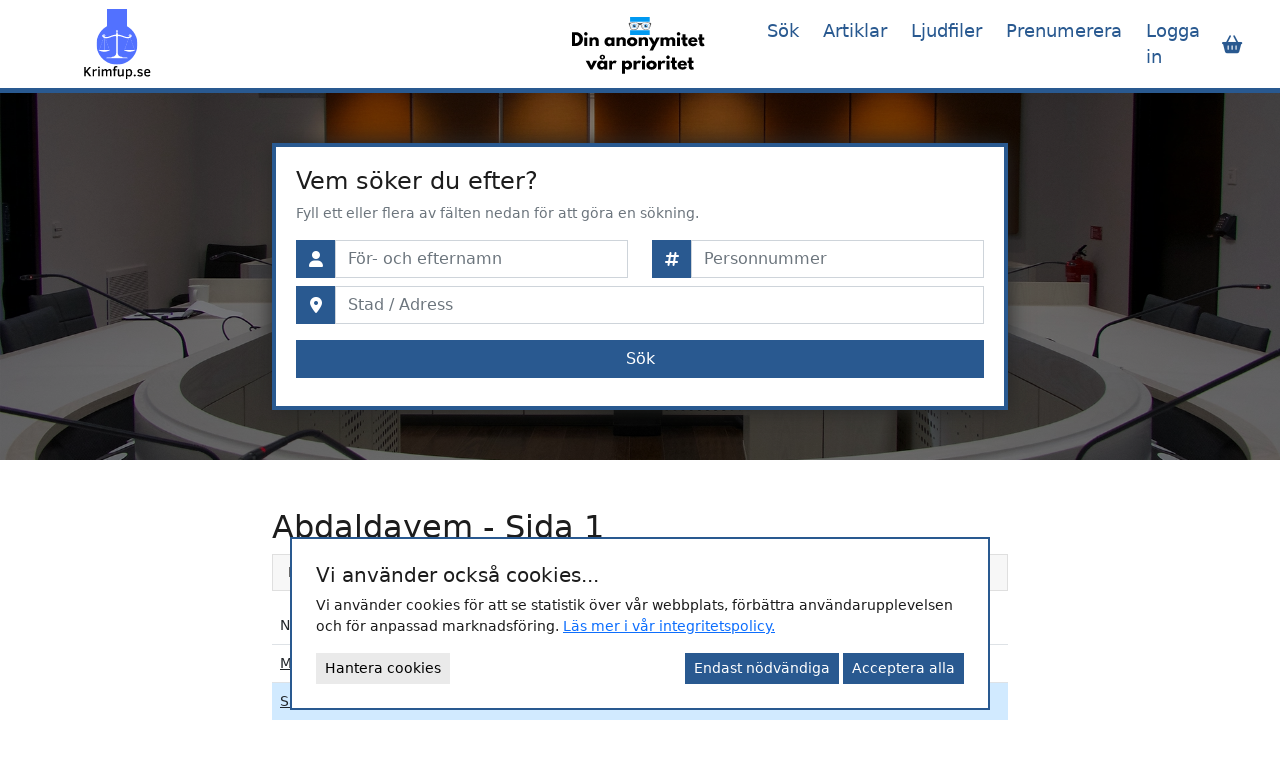

--- FILE ---
content_type: text/html; charset=UTF-8
request_url: https://www.krimfup.se/namn/abdaldayem
body_size: 5612
content:
<!DOCTYPE html>
<html lang="sv">
<head>
	<title>Krimfup.se</title>
	<meta name="description" content="">
	<meta name="keywords" content="">
	<meta name="robots" content="index" />

	<link rel="icon" type="image/png" href="/resources/img/favicon.png" />

	<meta name="viewport" content="width=device-width, initial-scale=1">

	<link href="/resources/thirdparty/font-awsome/css/all.css" rel="stylesheet" /><link href="/resources/css/compiled.css?160" rel="stylesheet" />
	<meta name="google-adsense-account" content="ca-pub-9725963828995803">

	<script>
			// Conset mode configuration
			window.dataLayer = window.dataLayer || [];
			function gtag() { dataLayer.push(arguments); }
			gtag('consent', 'default', {
                'ad_storage': 'denied',
                'analytics_storage': 'denied',
                'ad_personalization': 'denied',
                'ad_user_data': 'denied',
                'wait_for_update': 500
            });

			// Google Tag Manger
			(function(w,d,s,l,i){w[l]=w[l]||[];w[l].push({'gtm.start':
			new Date().getTime(),event:'gtm.js'});var f=d.getElementsByTagName(s)[0],
			j=d.createElement(s),dl=l!='dataLayer'?'&l='+l:'';j.async=true;j.src=
			'https://www.googletagmanager.com/gtm.js?id='+i+dl;f.parentNode.insertBefore(j,f);
			})(window,document,'script','dataLayer','GTM-PZBDWNT7');
		</script>
	<!-- Meta Pixel Code -->
	<script>
		!function(f,b,e,v,n,t,s)
		{if(f.fbq)return;n=f.fbq=function(){n.callMethod?
			n.callMethod.apply(n,arguments):n.queue.push(arguments)};
			if(!f._fbq)f._fbq=n;n.push=n;n.loaded=!0;n.version='2.0';
			n.queue=[];t=b.createElement(e);t.async=!0;
			t.src=v;s=b.getElementsByTagName(e)[0];
			s.parentNode.insertBefore(t,s)}(window, document,'script',
			'https://connect.facebook.net/en_US/fbevents.js');
		fbq('init', '967325101365988');
		fbq('track', 'PageView');
	</script>
	<noscript><img height="1" width="1" style="display:none" src="https://www.facebook.com/tr?id=967325101365988&ev=PageView&noscript=1" /></noscript>
</head>
<nav class="navbar navbar-expand-md">
	<div class="container">
		<a class="navbar-brand col-5" href="/" title="Krimfup - Förundersökningsprotokoll online">
			<img src="/resources/img/logo.svg" alt="Krimfup" />
		</a>

		<div class="col-2 text-center">
			<img src="/resources/img/anonymity.svg" alt="Din anonymitet är viktig för oss" class="navbar-center-logo">
		</div>

		<div class="col-3 d-flex align-items-center justify-content-end d-md-none">
			<button class="navbar-toggler" type="button" data-bs-toggle="collapse" data-bs-target="#main-navbar">
				<span class="navbar-toggler-icon"></span>
			</button>
		</div>

		<div class="col-2 d-flex align-items-center justify-content-end d-md-none">
							<div class="popcart-btn-mobile js-toggle-popcart me-2">
					<i class="fas fa-shopping-basket"></i>
					<div class="count js-popcart-count d-none">0</div>
				</div>
						</div>

		<div class="col-12 col-md-5">
			<div class="collapse navbar-collapse" id="main-navbar">
				<ul class="navbar-nav ms-auto">
					<li class="nav-item">
						<a class="nav-link" href="/" title="Sök förundersökningsprotokoll online">Sök</a>
					</li>
					<li class="nav-item">
						<a class="nav-link" href="/articles" title="Artiklar & nyheter">Artiklar</a>
					</li>
					<li class="nav-item">
						<a class="nav-link" href="/ljudfiler" title="Ljudfiler">Ljudfiler</a>
											<li class="nav-item">
							<a class="nav-link" href="/prenumerera" title="Prenumerera">Prenumerera</a>
						</li>
												<li class="nav-item">
							<a class="nav-link" href="/login" title="Logga in">Logga in</a>
						</li>
												<li class="nav-item d-none d-md-block">
							<div class="popcart-btn js-toggle-popcart">
								<i class="fas fa-shopping-basket"></i>
								<div class="count js-popcart-count d-none">0</div>
							</div>
						</li>
										</ul>
			</div>
		</div>
	</div>
</nav>
<body>
<noscript><iframe src="https://www.googletagmanager.com/ns.html?id=GTM-PZBDWNT7" height="0" width="0" style="display:none;visibility:hidden"></iframe></noscript><section class="top-section">
	<div class="overlay"></div>
	<div class="container position-relative">
		<div class="row">
			<div class="col-md-8 offset-md-2">
				<div class="search-box">
					<h4 class="text-center text-md-start">Vem söker du efter?</h4>
					<form method="GET" action="/search" autocomplete="one-time-form" id="search-form">
	<div class="row">
		<div class="col-md-12">
			<p class="mb-2 text-muted">Fyll ett eller flera av fälten nedan för att göra en sökning.</p>
		</div>
	</div>
	<div class="row mb-2">
		<div class="col-md-6 mt-2">
			<div class="input-group">
				<div class="input-group-prepend">
					<span class="input-group-text" id="name-prefix"><i class="fas fa-user"></i></span>
				</div>
				<input type="text" class="form-control" id="name" name="name" placeholder="För- och efternamn" aria-describedby="name-prefix" value="" autocomplete="one-time-name">
			</div>
		</div>
		<div class="col-md-6 mt-2">
			<div class="input-group">
				<div class="input-group-prepend">
					<span class="input-group-text" id="ssn-prefix"><i class="fas fa-hashtag"></i></span>
				</div>
				<input type="text" class="form-control" id="ssn" name="ssn" placeholder="Personnummer" aria-describedby="ssn-prefix" value="" autocomplete="one-time-ssn">
			</div>
		</div>
					<div class="col-md-6 col-md-12 mt-2">
				<div class="input-group">
					<div class="input-group-prepend">
						<span class="input-group-text" id="place-prefix"><i class="fas fa-map-marker-alt"></i></span>
					</div>
					<input type="text" class="form-control" id="place" name="place" placeholder="Stad / Adress" aria-describedby="place-prefix" value="" autocomplete="one-time-place">
				</div>
			</div>
					<!--<div class="col-md-6 mt-2">
            <div class="input-group">
                <div class="input-group-prepend">
                    <span class="input-group-text" id="crime-prefix"><i class="fas fa-file-signature"></i></span>
                </div>
                <input type="text" class="form-control" id="crime" name="crime" placeholder="Brott" aria-describedby="ssn-prefix" value="" autocomplete="one-time-crime">
            </div>
        </div>-->
		<div class="col-md-12 mt-3">
			<div class="d-grid">
				<button type="submit" class="btn btn-primary">Sök</button>
			</div>
		</div>
	</div>
</form>				</div>
			</div>
		</div>
	</div>
</section>

<section class="pt-5 pb-5">
	<div class="container">
		<div class="row">

			<div class="col-md-2 d-none d-md-block">
				<aside class="ad-holder">
					<script async src="https://pagead2.googlesyndication.com/pagead/js/adsbygoogle.js?client=ca-pub-9725963828995803"
     						crossorigin="anonymous"></script>
						<!-- Searchpage -->
						<ins class="adsbygoogle"
							 style="display:block"
							 data-ad-client="ca-pub-9725963828995803"
							 data-ad-slot="5578121548"
							 data-ad-format="auto"
							 data-full-width-responsive="true"></ins>
						<script>
							 (adsbygoogle = window.adsbygoogle || []).push({});
						</script>				</aside>
			</div>

			<div class="col-md-8">
								<h1 class="h2">Abdaldayem - Sida 1</h1>
				<div class="message-info">Din s&ouml;kning p&aring;  gav 2 tr&auml;ffar i databasen.
</div>

									<div class="table-responsive">
						<table class="table search-table mt-3">
							<thead>
							<tr>
								<th>Namn</th>
								<th>Juridiskt kön</th>
								<th>Ort</th>
								<th>Ålder</th>
								<!--<th>Dokument</th>-->
							</tr>
							</thead>
							<tbody>
															<tr class="row-gender-none">
									<td>
										<a href="/search/mokhlis-o-s-abdaldayem" title="Mokhlis O S Abdaldayem">Mokhlis O S Abdaldayem</a>
									</td>
									<td></td>
									<td></td>
									<td>23 år</td>
									<!--<td>
												Dom												</td>-->
								</tr>
																<tr class="row-gender-male">
									<td>
										<a href="/search/sameh-abdaldayem" title="Sameh  Abdaldayem">Sameh  Abdaldayem</a>
									</td>
									<td>MAN</td>
									<td>TROLLHÄTTAN</td>
									<td>31 år</td>
									<!--<td>
												Dom												</td>-->
								</tr>
															</tbody>
						</table>
					</div>
								</div>

			<div class="col-md-2 d-none d-md-block">
				<aside class="ad-holder">
					<script async src="https://pagead2.googlesyndication.com/pagead/js/adsbygoogle.js?client=ca-pub-9725963828995803"
     						crossorigin="anonymous"></script>
						<!-- Searchpage -->
						<ins class="adsbygoogle"
							 style="display:block"
							 data-ad-client="ca-pub-9725963828995803"
							 data-ad-slot="5578121548"
							 data-ad-format="auto"
							 data-full-width-responsive="true"></ins>
						<script>
							 (adsbygoogle = window.adsbygoogle || []).push({});
						</script>				</aside>
			</div>

		</div>
	</div>
</section>

<script defer src="https://static.cloudflareinsights.com/beacon.min.js/vcd15cbe7772f49c399c6a5babf22c1241717689176015" integrity="sha512-ZpsOmlRQV6y907TI0dKBHq9Md29nnaEIPlkf84rnaERnq6zvWvPUqr2ft8M1aS28oN72PdrCzSjY4U6VaAw1EQ==" data-cf-beacon='{"version":"2024.11.0","token":"80a729315f0e410a82eed35701aa7898","r":1,"server_timing":{"name":{"cfCacheStatus":true,"cfEdge":true,"cfExtPri":true,"cfL4":true,"cfOrigin":true,"cfSpeedBrain":true},"location_startswith":null}}' crossorigin="anonymous"></script>
</body>

<div class="footer-newsletter text-center position-relative">
	<div class="container">
		<div class="row">
			<div class="col-md-6 offset-md-3">
									<h4>Prenumerera på nyhetsbrevet!</h4>
					<h6>Ta del av våra bästa erbjudanden och nyheter!</h6>
					
				<input type="hidden" id="newsletterName" value="">
				<input type="hidden" id="newsletterSsn" value="">
				<input type="hidden" id="newsletterCrime" value="">

				<div id="newsletter-form">
					<div class="input-group mt-3">
						<input type="email" class="form-control form-control-primary-bg form-control-lg" id="newsletterEmail" placeholder="Din e-postadress..." aria-describedby="button-newsletter">
						<button class="btn btn-outline-white ps-4 pe-4 js-submit-newsletter" type="button" id="button-newsletter" style="border-width: 2px;">
							<i class="far fa-envelope"></i>
						</button>
					</div>
				</div>

				<div id="newsletter-posted" class="mt-3" style="display: none;">
					<div class="alert alert-success rounded-0" role="alert">
						Tack! Din e-postadress är nu anmäld.
					</div>
				</div>
			</div>
		</div>
	</div>
</div>

<div class="footer position-relative">
	<div class="container">
		<div class="row">
			<div class="col-md-3 mb-5 text-center text-md-start order-4 order-md-1">
				<img class="footer-logo mb-3" src="/resources/img/logo.svg" alt="Krimfup - Förundersökningar online">
				<div class="row">
					<div class="col-md-10">
						<p>Hos oss hittar du kompletta förundersökningsprotokoll och domar i brottsmål tillgängliga för direkt nedladdning. Databasen uppdateras dagligen.</p>
					</div>
				</div>
			</div>
			<div class="col-md-3 mb-5 text-center text-md-start order-1 order-md-2">
				<h5 class="mb-3">Länkar</h5>
				<a href="/" class="footer-link" title="Sök förundersökningar online">Sök förundersökningar</a>
				<a href="/account" class="footer-link" title="Mitt konto / Logga in">Mitt konto / Logga in</a>
				<a href="/topplista" class="footer-link" title="Allmänna villkor">Mest eftersökta personer</a>
				<a href="/terms" class="footer-link" title="Allmänna villkor">Allmänna villkor</a>
				<a href="/privacy" class="footer-link" title="Sekretess & GDPR">Sekretess & GDPR</a>
			</div>
			<div class="col-md-3 mb-5 text-center text-md-start order-2 order-md-3">
				<h5 class="mb-3">Läs mer</h5>
				<a href="/articles" class="footer-link" title="Artiklar">Artiklar</a>
				<a href="/fup" class="footer-link" title="Förundersökningsprotokoll">Förundersökningsprotokoll</a>
				<a href="/dom" class="footer-link" title="Köp domar online">Köp domar online</a>
				<a href="/handbok-for-webbplatsen" class="footer-link" title="Handbok för webbplatsen">Handbok för webbplatsen</a>
				<a href="/var-app" class="footer-link" title="Vår app">Vår app</a>
				<a href="/brott" class="footer-link" title="Lista över brott enligt svensk lagstiftning">Lista över brott enligt svensk lagstiftning</a>
				<a href="/fragor-och-svar" class="footer-link" title="Vanliga frågor om förundersökningsprotokoll">Vanliga frågor och svar - FAQ</a>
			</div>
			<div class="col-md-3 mb-5 text-center text-md-start order-3 order-md-4">
				<h5 class="mb-3">Kontakta oss</h5>
				<a href="/cdn-cgi/l/email-protection#2a615f444e5e404b44595e6a415843474c5f5a04594f" class="footer-link" title="Skriv ett mail till oss"><span class="__cf_email__" data-cfemail="98d3edf6fcecf2f9f6ebecd8f3eaf1f5feede8b6ebfd">[email&#160;protected]</span></a>
				<a href="tel:Pressfrågor kontakta: press@krimfup.se" class="footer-link" title="Pressfrågor">Pressfrågor kontakta: <span class="__cf_email__" data-cfemail="0e7e7c6b7d7d4e657c6763687b7e207d6b">[email&#160;protected]</span></a>
			</div>
		</div>
		<div class="row">
			<div class="col-md-12 text-center">
				<img alt="Betala med Klarna" src="https://x.klarnacdn.net/payment-method/assets/badges/generic/klarna.svg">
			</div>
		</div>
		<div class="row">
			<div class="col-md-12 text-center footer-credits">
				2026 &copy; Fuplex AB 				<br>
				Ansvarig utgivare: Mattias Gustafsson			</div>
		</div>
	</div>
</div>


<div class="popcart__holder" id="popcart">
	<div class="popcart__overlay js-toggle-popcart"></div>

	<div class="popcart__content">
		<div class="popcart__header">
	<div class="popcart__title">Varukorg</div>
	<div class="popcart-link js-toggle-popcart">Forsätt handla</div>
</div>
<div class="popcart__body">
	</div>
<div class="popcart__footer">
		<div class="popcart__summary">TOTAL: 0 kr</div>
	<div class="d-grid checkout-btn">
		<a href="/checkout" class="btn btn-lg btn-primary">Gå till kassan</a>
	</div>
</div>	</div>
</div>
<div class="notification-holder"></div>

<div class="cookie-consent-form ">
					<div class="cookie-consent-form__advanced d-none" id="cookie-consent-advanced">
						<form id="consent-form">
							<div class="cookie-consent-form__advanced__row d-flex">
								<div class="me-5">
									<h6>Nödvändiga cookies</h6>
									<p class="small mb-0">
										Denna typ av spårningsteknologi är nödvändig för att webbplatsen ska kunna fungera och kan 
										inte stängas av i våra system. Du kan ställa in din webbläsare så att den blockerar eller 
										varnar dig för den här typen av spårningsteknologi, men det kan leda till att delar 
										av webbplatsen inte fungerar som den ska.
									</p>
								</div>
								<div class="ms-auto">
									<div class="form-check form-switch">
								  		<input class="form-check-input" type="checkbox" checked disabled>
									</div>
								</div>
							</div>
							<div class="cookie-consent-form__advanced__row d-flex">
								<div class="me-5">
									<h6>Analytiska cookies</h6>
									<p class="small mb-0">
										Vi använder analytiska cookies för att förstå hur besökare interagerar med vår webbplats. 
										Dessa cookies samlar in anonym data om besökares beteende, vilket hjälper oss att förbättra 
										användarupplevelsen och optimera våra tjänster. Genom att tillåta dessa cookies hjälper du 
										oss att göra vår webbplats bättre för dig.
									</p>
								</div>
								<div class="ms-auto">
									<div class="form-check form-switch">
								  		<input class="form-check-input" type="checkbox" name="analytics_consent" id="analytics-consent">
									</div>
								</div>
							</div>
							<div class="cookie-consent-form__advanced__row last d-flex">
								<div class="me-5">
									<h6>Marknadsföringsrelaterade cookies</h6>
									<p class="small mb-0">
										Vi använder annonscookies för att visa relevanta annonser baserat på dina intressen. Dessa 
										cookies kan spåra din surfhistorik och använda informationen för att skapa personliga annonser. 
										Genom att tillåta dessa cookies får du en mer anpassad annonseringsupplevelse, vilket hjälper 
										oss att finansiera vår webbplats och hålla den gratis för alla användare.
									</p>
								</div>
								<div class="ms-auto">
									<div class="form-check form-switch">
								  		<input class="form-check-input" type="checkbox" name="ad_consent" id="ad-consent">
									</div>
								</div>
							</div>
							
							<div class="cookie-consent-form__advanced__row last d-flex">
								<div class="me-5">
									<h6>Personaliseringsrelaterade annonser</h6>
									<p class="small mb-0">
										Vi använder cookies för annonsanpassning för att erbjuda dig mer relevanta annonser 
										baserat på din interaktion med vår webbplats och andra plattformar. 
										Dessa cookies samlar in information om dina intressen och tidigare aktiviteter 
										online för att skapa en mer personlig annonseringsupplevelse. 
										Genom att tillåta dessa cookies kan vi erbjuda dig mer skräddarsydda annonser, 
										vilket gör din upplevelse med oss mer relevant och engagerande.
									</p>
								</div>
								<div class="ms-auto">
									<div class="form-check form-switch">
								  		<input class="form-check-input" type="checkbox" name="ad_personalization_consent" id="ad-personalization-consent">
									</div>
								</div>
							</div>
							
							<div class="cookie-consent-form__advanced__row last d-flex">
								<div class="me-5">
									<h6>Användardata för annonsering</h6>
									<p class="small mb-0">
										Vi samlar in och använder användardata för att förbättra vår annonsering. 
										Dessa data kan inkludera information om din demografi, intressen och surfvanor, 
										som hjälper oss att leverera mer riktade och effektiva annonser. 
										Genom att tillåta användningen av dessa data bidrar du till en förbättrad 
										och mer relevant annonsupplevelse, samtidigt som vi kan fortsätta att 
										erbjuda innehåll och tjänster på vår webbplats.
									</p>
								</div>
								<div class="ms-auto">
									<div class="form-check form-switch">
								  		<input class="form-check-input" type="checkbox" name="ad_user_data_consent" id="ad-user-data-consent">
									</div>
								</div>
							</div>
							
							<div class="d-flex">
								<div class="ms-auto">
									<button type="submit" class="btn btn-sm btn-primary js-cookie-consent-submit">Spara och stäng</button>
									<button type="button" class="btn btn-sm btn-primary ms-2 js-cookie-consent-all">Acceptera alla</button>
								</div>
							</div>
						</form>
					</div>
					<div class="cookie-consent-form__main" id="cookie-consent-main">
						<h5>Vi använder också cookies...</h5>
						<p>
						Vi använder cookies för att se statistik över vår webbplats, förbättra användarupplevelsen 
						och för anpassad marknadsföring. <a href="/privacy">Läs mer i vår integritetspolicy.</a>
						</p>
						<div class="d-flex">
							<div class="">
								<button class="btn btn-sm btn-light js-cookie-consent-manager" id="cookie-handle">Hantera cookies</button>
							</div>
							<div class="ms-auto">
								<button class="btn btn-sm btn-primary js-cookie-consent-only-necessary">Endast nödvändiga</button>
								<button class="btn btn-sm btn-primary js-cookie-consent-all">Acceptera alla</button>
							</div>
						</div>
					</div>
				</div>
<script data-cfasync="false" src="/cdn-cgi/scripts/5c5dd728/cloudflare-static/email-decode.min.js"></script><script defer src="/resources/js/compiled.js?160"></script></html>

--- FILE ---
content_type: text/html; charset=utf-8
request_url: https://www.google.com/recaptcha/api2/aframe
body_size: 265
content:
<!DOCTYPE HTML><html><head><meta http-equiv="content-type" content="text/html; charset=UTF-8"></head><body><script nonce="uwisbCIpqC7CPGamJuMycg">/** Anti-fraud and anti-abuse applications only. See google.com/recaptcha */ try{var clients={'sodar':'https://pagead2.googlesyndication.com/pagead/sodar?'};window.addEventListener("message",function(a){try{if(a.source===window.parent){var b=JSON.parse(a.data);var c=clients[b['id']];if(c){var d=document.createElement('img');d.src=c+b['params']+'&rc='+(localStorage.getItem("rc::a")?sessionStorage.getItem("rc::b"):"");window.document.body.appendChild(d);sessionStorage.setItem("rc::e",parseInt(sessionStorage.getItem("rc::e")||0)+1);localStorage.setItem("rc::h",'1769422181674');}}}catch(b){}});window.parent.postMessage("_grecaptcha_ready", "*");}catch(b){}</script></body></html>